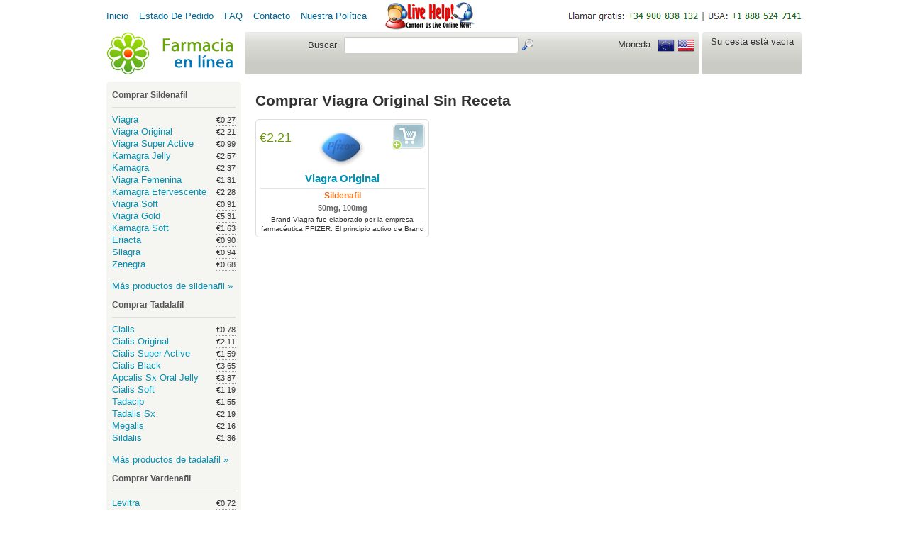

--- FILE ---
content_type: text/html; charset=UTF-8
request_url: https://pastillasereccion.com/tag/comprar+viagra+original+sin+receta
body_size: 3048
content:
<!DOCTYPE html PUBLIC "-//W3C//DTD XHTML 1.0 Transitional//EN" "http://www.w3.org/TR/xhtml1/DTD/xhtml1-transitional.dtd">
<html xmlns="http://www.w3.org/1999/xhtml">
<head profile="http://gmpg.org/xfn/11">
<meta http-equiv="Content-Type" content="text/html; charset=utf-8" />
<link rel="stylesheet" href="https://pastillasereccion.com/themes/alpha-es/css/allstyles.css" type="text/css" />
<script type='text/javascript' src="https://pastillasereccion.com/themes/alpha-es/js/plex.js"></script>
<title>Comprar Viagra Original Sin Receta</title>
<meta name="description" content="Pastillas erección sin receta. Comprar Viagra Original Sin Receta. Entrega rápida. Embalaje Discreto. Aceptamos VISA, Mastercard y Amex." />
<meta name="keywords" content="Comprar Viagra Original Sin Receta, livraison rapide, " />
</head>
<body>
<div class="wrap">
    <div id="header">
	<div id="hdr-top">
		<div id="menu" class="aleft">        <ul>
            <li><a href="https://pastillasereccion.com" title="comprar viagra">Inicio</a></li>
            <li><a href="https://pastillasereccion.com/estado-de-pedido.html" rel="nofollow">Estado De Pedido</a></li>
            <li><a href="https://pastillasereccion.com/faq.html" rel="nofollow">FAQ</a></li>
            <li><a href="https://pastillasereccion.com/contacto.html" rel="nofollow">Contacto</a></li>
            <li><a href="https://pastillasereccion.com/politica.html" rel="nofollow">Nuestra Política</a></li>
        </ul>
</div>
		<div id="hdr-chat"></div>
		<div class="aright"><span class="phones"></span>
</div>
	</div>
	<a href="https://pastillasereccion.com" id="hdr-logo" title="Medicamentos genéricos para la disfunción eréctil"></a>
	<div id="hdr-cart"><div class="topcart">Su cesta está vacía</div></div>
	<div id="hdr-mid">
	    <div id="currencies"><a title="Cambiar al USD" href="https://pastillasereccion.com/tag/comprar+viagra+original+sin+receta?currency=usd" id="usd" rel="nofollow"></a><a title="Cambiar al EUR" href="https://pastillasereccion.com/tag/comprar+viagra+original+sin+receta?currency=eur" id="eur" rel="nofollow" class="bottled"></a><label>Moneda</label></div>
	    <form action="https://pastillasereccion.com/search" method="get" id="product-search">
	    <label for="topsearch">Buscar</label>
	    <input type="text" id="topsearch" name="s" value="" />
	    <input type="submit" id="topsearchimg" value="" title="Buscar" />
	    </form>
	</div>
    </div>
<div id="nav"> 
    </div></div>
<div class="wrap">

<div id="main" class="category">
    
    <h1>Comprar Viagra Original Sin Receta</h1>
    
        

        
    <div class="list-of-medicines">
    	<div class="pill-item prow-0">
	    <div class="brand">	
		<div class="aleft perpill">&euro;2.21</div>
		<a class="aright addtocart" href="https://pastillasereccion.com/comprar-viagra+original.html" title="Comprar Viagra Original"></a>		<a class="rxs_viagra-original pover" href="https://pastillasereccion.com/comprar-viagra+original.html" title="Comprar Viagra Original Online"></a>
		<h3><a href="https://pastillasereccion.com/comprar-viagra+original.html">Viagra Original</a></h3>
		<h4><a href="https://pastillasereccion.com/generico/comprar-sildenafil.html" rel="tag">Sildenafil</a></h4>
		<div class="dosage">50mg, 100mg</div>
		<dfn>Brand Viagra fue elaborado por la empresa farmacéutica PFIZER. El principio activo de Brand Viagra es Sildenafil.El Sildenafil se emplea para tratar la disfunción eréctil (impotencia) en los hombres y para el tratamiento de la hipertensión arterial pulmonar.</dfn>
	    </div>
	    
	</div>
    
    </div>
    
    
    <br clear="all" />


    
    
</div>
  
<div id="sidebar">

<div class="widget" id="products">
    <h3><a rel="tag" href="https://pastillasereccion.com/generico/comprar-sildenafil.html" title="Comprar Vaigra">Comprar Sildenafil</a></h3>
    <div class="pillgroup p-sildenafil">
        <ul>
                <li><a href="https://pastillasereccion.com/comprar-viagra.html" title="Сomprar Viagra">Viagra</a>
    <em title="Viagra">&euro;0.27</em></li>
        <li><a href="https://pastillasereccion.com/comprar-viagra+original.html" title="Сomprar Viagra Original">Viagra Original</a>
    <em title="Viagra Original">&euro;2.21</em></li>
        <li><a href="https://pastillasereccion.com/comprar-viagra+super+active.html" title="Сomprar Viagra Super Active">Viagra Super Active</a>
    <em title="Viagra Super Active">&euro;0.99</em></li>
        <li><a href="https://pastillasereccion.com/comprar-kamagra+jelly.html" title="Сomprar Kamagra Jelly">Kamagra Jelly</a>
    <em title="Kamagra Jelly">&euro;2.57</em></li>
        <li><a href="https://pastillasereccion.com/comprar-kamagra.html" title="Сomprar Kamagra">Kamagra</a>
    <em title="Kamagra">&euro;2.37</em></li>
        <li><a href="https://pastillasereccion.com/comprar-viagra+femenina.html" title="Сomprar Viagra Femenina">Viagra Femenina</a>
    <em title="Viagra Femenina">&euro;1.31</em></li>
        <li><a href="https://pastillasereccion.com/comprar-kamagra+efervescente.html" title="Сomprar Kamagra Efervescente">Kamagra Efervescente</a>
    <em title="Kamagra Efervescente">&euro;2.28</em></li>
        <li><a href="https://pastillasereccion.com/comprar-viagra+soft.html" title="Сomprar Viagra Soft">Viagra Soft</a>
    <em title="Viagra Soft">&euro;0.91</em></li>
        <li><a href="https://pastillasereccion.com/comprar-viagra+gold.html" title="Сomprar Viagra Gold">Viagra Gold</a>
    <em title="Viagra Gold">&euro;5.31</em></li>
        <li><a href="https://pastillasereccion.com/comprar-kamagra+soft.html" title="Сomprar Kamagra Soft">Kamagra Soft</a>
    <em title="Kamagra Soft">&euro;1.63</em></li>
        <li><a href="https://pastillasereccion.com/comprar-eriacta.html" title="Сomprar Eriacta">Eriacta</a>
    <em title="Eriacta">&euro;0.90</em></li>
        <li><a href="https://pastillasereccion.com/comprar-silagra.html" title="Сomprar Silagra">Silagra</a>
    <em title="Silagra">&euro;0.94</em></li>
        <li><a href="https://pastillasereccion.com/comprar-zenegra.html" title="Сomprar Zenegra">Zenegra</a>
    <em title="Zenegra">&euro;0.68</em></li>
            </ul>
                <br/><a rel="tag" href="https://pastillasereccion.com/generico/comprar-sildenafil.html" title="Comprar Viagra">Más productos de sildenafil &raquo;</a>
            </div>

    <h3><a rel="tag" href="https://pastillasereccion.com/generico/comprar-tadalafil.html" title="Comprar Cialis">Comprar Tadalafil</a></h3>
    <div class="pillgroup p-tadalafil">
        <ul>
                <li><a href="https://pastillasereccion.com/comprar-cialis.html" title="Сomprar Cialis">Cialis</a>
    <em title="Cialis">&euro;0.78</em></li>
        <li><a href="https://pastillasereccion.com/comprar-cialis+original.html" title="Сomprar Cialis Original">Cialis Original</a>
    <em title="Cialis Original">&euro;2.11</em></li>
        <li><a href="https://pastillasereccion.com/comprar-cialis+super+active.html" title="Сomprar Cialis Super Active">Cialis Super Active</a>
    <em title="Cialis Super Active">&euro;1.59</em></li>
        <li><a href="https://pastillasereccion.com/comprar-cialis+black.html" title="Сomprar Cialis Black">Cialis Black</a>
    <em title="Cialis Black">&euro;3.65</em></li>
        <li><a href="https://pastillasereccion.com/comprar-apcalis+sx+oral+jelly.html" title="Сomprar Apcalis Sx Oral Jelly">Apcalis Sx Oral Jelly</a>
    <em title="Apcalis Sx Oral Jelly">&euro;3.87</em></li>
        <li><a href="https://pastillasereccion.com/comprar-cialis+soft.html" title="Сomprar Cialis Soft">Cialis Soft</a>
    <em title="Cialis Soft">&euro;1.19</em></li>
        <li><a href="https://pastillasereccion.com/comprar-tadacip.html" title="Сomprar Tadacip">Tadacip</a>
    <em title="Tadacip">&euro;1.55</em></li>
        <li><a href="https://pastillasereccion.com/comprar-tadalis+sx.html" title="Сomprar Tadalis Sx">Tadalis Sx</a>
    <em title="Tadalis Sx">&euro;2.19</em></li>
        <li><a href="https://pastillasereccion.com/comprar-megalis.html" title="Сomprar Megalis">Megalis</a>
    <em title="Megalis">&euro;2.16</em></li>
        <li><a href="https://pastillasereccion.com/comprar-sildalis.html" title="Сomprar Sildalis">Sildalis</a>
    <em title="Sildalis">&euro;1.36</em></li>
            </ul>
                <br/><a rel="tag" href="https://pastillasereccion.com/generico/comprar-tadalafil.html" title="Comprar Cialis">Más productos de tadalafil &raquo;</a>
                
    </div>

    <h3><a rel="tag" href="https://pastillasereccion.com/generico/comprar-vardenafil.html" title="Comprar Levitra">Comprar Vardenafil</a></h3>
    <div class="pillgroup p-vardenafil">
        <ul>
                <li><a href="https://pastillasereccion.com/comprar-levitra.html" title="Сomprar Levitra">Levitra</a>
    <em title="Levitra">&euro;0.72</em></li>
        <li><a href="https://pastillasereccion.com/comprar-levitra+oral+jelly.html" title="Сomprar Levitra Oral Jelly">Levitra Oral Jelly</a>
    <em title="Levitra Oral Jelly">&euro;3.41</em></li>
        <li><a href="https://pastillasereccion.com/comprar-levitra+original.html" title="Сomprar Levitra Original">Levitra Original</a>
    <em title="Levitra Original">&euro;2.97</em></li>
        <li><a href="https://pastillasereccion.com/comprar-levitra+professional.html" title="Сomprar Levitra Professional">Levitra Professional</a>
    <em title="Levitra Professional">&euro;2.40</em></li>
        <li><a href="https://pastillasereccion.com/comprar-levitra+soft.html" title="Сomprar Levitra Soft">Levitra Soft</a>
    <em title="Levitra Soft">&euro;1.93</em></li>
        <li><a href="https://pastillasereccion.com/comprar-levitra+with+dapoxetine.html" title="Сomprar Levitra Con Dapoxetine">Levitra Con Dapoxetine</a>
    <em title="Levitra Con Dapoxetine">&euro;3.93</em></li>
            </ul>
    </div>

    <h3><a rel="tag" href="https://pastillasereccion.com/generico/comprar-avanafil.html" title="Comprar Stendra">Comprar Avanafil</a></h3>
    <div class="pillgroup p-avanafil">
        <ul>
                <li><a href="https://pastillasereccion.com/comprar-avana.html" title="Сomprar Avana">Avana</a>
    <em title="Avana">&euro;2.48</em></li>
        <li><a href="https://pastillasereccion.com/comprar-stendra.html" title="Сomprar Stendra">Stendra</a>
    <em title="Stendra">&euro;3.26</em></li>
        <li><a href="https://pastillasereccion.com/comprar-super+avana.html" title="Сomprar Super Avana">Super Avana</a>
    <em title="Super Avana">&euro;7.35</em></li>
            </ul>
    </div>
    
    
    <h3><a rel="tag" href="https://pastillasereccion.com/generico/comprar-dapoxetine.html" title="Comprar Priligy">Comprar Dapoxetine</a></h3>
    <div class="pillgroup p-dapoxetine">
        <ul>
                <li><a href="https://pastillasereccion.com/comprar-priligy.html" title="Сomprar Priligy Dapoxetine">Priligy Dapoxetine</a>
    <em title="Priligy Dapoxetine">&euro;0.87</em></li>
        <li><a href="https://pastillasereccion.com/comprar-viagra+with+dapoxetine.html" title="Сomprar Viagra Con Dapoxetine">Viagra Con Dapoxetine</a>
    <em title="Viagra Con Dapoxetine">&euro;1.27</em></li>
        <li><a href="https://pastillasereccion.com/comprar-cialis+with+dapoxetine.html" title="Сomprar Cialis Con Dapoxetine">Cialis Con Dapoxetine</a>
    <em title="Cialis Con Dapoxetine">&euro;1.46</em></li>
        <li><a href="https://pastillasereccion.com/comprar-levitra+with+dapoxetine.html" title="Сomprar Levitra Con Dapoxetine">Levitra Con Dapoxetine</a>
    <em title="Levitra Con Dapoxetine">&euro;3.93</em></li>
        <li><a href="https://pastillasereccion.com/comprar-super+avana.html" title="Сomprar Super Avana">Super Avana</a>
    <em title="Super Avana">&euro;7.35</em></li>
        <li><a href="https://pastillasereccion.com/comprar-super+kamagra.html" title="Сomprar Super Kamagra">Super Kamagra</a>
    <em title="Super Kamagra">&euro;3.91</em></li>
        <li><a href="https://pastillasereccion.com/comprar-super+p+force.html" title="Сomprar Super P-Force">Super P-Force</a>
    <em title="Super P-Force">&euro;3.87</em></li>
            </ul>
    </div>

    <h3><a rel="tag" href="https://pastillasereccion.com/generico/comprar-finasteride.html" title="Comprar Propecia">Comprar Finasteride</a></h3>
    <div class="pillgroup p-finasteride">
        <ul>
                <li><a href="https://pastillasereccion.com/comprar-finpecia.html" title="Сomprar Finpecia">Finpecia</a>
    <em title="Finpecia">&euro;0.58</em></li>
        <li><a href="https://pastillasereccion.com/comprar-propecia.html" title="Сomprar Propecia">Propecia</a>
    <em title="Propecia">&euro;0.52</em></li>
            </ul>
    </div>
    
</div>

<div class="widget" id="payments">
    <h3>Aceptamos</h3>
    <div class="visa-master" title="Aceptamos: VISA, Mastercard"></div>
</div>

<div class="widget" id="expressmails">
    <h3>Las opciones de entrega</h3>
    <div class="express-mail" title="Enviamos con: correo aéreo registrado, correo urgente"></div>
</div>

</div>
<div class="clear"></div>

    <div id="footer">
      <div class="aleft"><div id="copyrights">&copy; 2010 - 2026 <em>Medicamentos genéricos para la disfunción eréctil</em>. Reservados todos los derechos.</div></div>
      <div class="aright">
        <div id="bottommenu">        <ul>
            <li><a href="https://pastillasereccion.com" title="comprar viagra">Inicio</a></li>
            <li><a href="https://pastillasereccion.com/estado-de-pedido.html" rel="nofollow">Estado De Pedido</a></li>
            <li><a href="https://pastillasereccion.com/faq.html" rel="nofollow">FAQ</a></li>
            <li><a href="https://pastillasereccion.com/contacto.html" rel="nofollow">Contacto</a></li>
            <li><a href="https://pastillasereccion.com/politica.html" rel="nofollow">Nuestra Política</a></li>
        </ul>
</div>
      </div>
      
    </div>

    
          <div class="power-links">
	      Asia partners - <em>buy <a href="https://sgmeds.com/propecia-online-sg.html" title="click here to buy propecia in singapore">propecia online</a> singapore</em> with reliable shipping.
		  France - <em><a href="https://trendpharm.com/achat-cialis.html" title="acheter cialis">cialis generique</a> sans ordonnance</em> - Le prix le plus bas au monde entier.
	  </div>
			
</div>

<script type="text/javascript">

hook_chat();


  (function(d,o,c){
   d.getElementById('bottom' + o)[c]=d.getElementById(o)[c].replace('</ul>',"<li><a id='l-mobile' href='https://pastillasereccion.com/mobile/tag/comprar+viagra+original+sin+receta?allowmobile=1'>Mobile</a></li></ul>");
  })(document,'menu','innerHTML')

</script>
<script defer src="https://static.cloudflareinsights.com/beacon.min.js/vcd15cbe7772f49c399c6a5babf22c1241717689176015" integrity="sha512-ZpsOmlRQV6y907TI0dKBHq9Md29nnaEIPlkf84rnaERnq6zvWvPUqr2ft8M1aS28oN72PdrCzSjY4U6VaAw1EQ==" data-cf-beacon='{"version":"2024.11.0","token":"7d145882aafd47568bda1e6039f9f88f","r":1,"server_timing":{"name":{"cfCacheStatus":true,"cfEdge":true,"cfExtPri":true,"cfL4":true,"cfOrigin":true,"cfSpeedBrain":true},"location_startswith":null}}' crossorigin="anonymous"></script>
</body>
</html>
<!-- Execution time: 0.0054 -->

--- FILE ---
content_type: text/css
request_url: https://pastillasereccion.com/themes/alpha-es/css/allstyles.css
body_size: 5197
content:
body{
      font-family: Tahoma, Arial;
      font-size: 13px;
      color: #333;
      margin: 0px;
      padding: 0px;
}

p{
      text-align: justify;
}

a, a:link, a:visited, a:active, a:hover{
      color: #0192B5;
      text-decoration: none;
}

a:hover {
      text-decoration: underline;
}

.wrap {
      margin: 0px auto;
      width: 980px;
}

h1 {font-size: 21px; line-height: 25px; color: #333;}
h2 {font-size: 18px; line-height: 21px; color: #444; }
h3 {font-size: 15px; line-height: 18px; color: #555;}

.aleft {float:left;}
.aright {float:right;}
.clear, .clr {clear: both;}

/* header */

#hdr-top {
  height: 35px;
  line-height: 35px; 
  margin: 5px 0 5px 0;
}

#menu {}

#menu ul {
      list-style: none;
      display: block;
      margin: 0;
      padding:0;
}

#menu ul li {
      display: block;
      float: left;
      margin: 0 10px 0 0;
      float: left;
}

#menu ul li a, #menu ul li a:active, #menu ul li a:visited, #menu ul li a:link, #menu ul li a:hover{
      padding: 0 5px 0 0;
      display: block;
      color: #006699;
}

#menu ul li a:hover{
      color: #006688;
      text-decoration: underline;	
}


#hdr-logo {
      width: 190px;
      height: 60px;
      line-height: 60px;
      font-weight: bolder;
      float: left;
      background: url(../images/ph-logo2.png) center no-repeat;
      display: block;
      outline: medium none;
      cursor: pointer;
}

#hdr-chat {
      width: 128px;
      height: 40px;
      float: left;
      background: url(../images/livechat-online.png) center no-repeat;
      cursor: pointer;
      margin-top: -3px;
      margin-left: 10px;
}


#hdr-cart {
      width: 140px;
      height: 60px;
      float: right;
      cursor: pointer;
      background-image: -webkit-gradient(linear, 0% 100%, 0% 0%, color-stop(0.25, #CBCBC5), color-stop(0.76, #DDDDD8), color-stop(0.98, #EEEEEC), to(#E7E7E4));
      background-color: #E0E0DB;   
      border-radius: 3px;      
}

.topcart {
      margin: 5px 0 0 0;
      text-align: center;
      line-height: 17px;
      text-shadow: 0 1px 0 #EEEEEC
}

.topcart a, .topcart a:visited, .topcart a:active, .topcart a:hover, .topcart a:link{
      color: #333;
}

.topcart span {
      font-weight: bold;
      color: #226022;
}

/*#hdr-chat {
      width: 140px;
      height: 60px;
      float: right;
      background: url(../images/livechat-online2.png) center no-repeat;
      cursor: pointer;
}*/


#hdr-mid {
      margin: 0 145px 0 195px;
      height: 60px;
      background-image: -webkit-gradient(linear, 0% 100%, 0% 0%, color-stop(0.25, #CBCBC5), color-stop(0.76, #DDDDD8), color-stop(0.98, #EEEEEC), to(#E7E7E4));
      background-color: #E0E0DB;   
      border-radius: 3px;
}

#product-search {
      height:23px;
      line-height:23px;
      margin:0;
      padding:7px 0 0 0;
      display:block;
}

#product-search label{
      float: left;
      display: block;      
      padding: 0 10px 0 0;
      width: 130px;
      text-align: right;
      text-shadow: 0 1px 0 #EEEEEC
}

#topsearch {
      float: left;
      display: block;      
      width: 240px;
      border: 1px solid #ccc;
      height: 20px;
      border-radius: 3px;
}

#topsearchimg {
      float: left;
      display: block;  
      width: 24px;    
      height: 24px;
      border: 0;
      margin: 0 0 0 5px;
      cursor: pointer;
      background: url(../images/buttons-master.png)  no-repeat scroll -86px -894px transparent;
}


#product-letters {
      height:25px;
      line-height:25px;
      margin-top: 3px;
}

#product-letters label {
      float: left;
      display: block;      
      padding: 0 10px 0 0;
      width: 130px;
      text-align: right;
      text-shadow: 0 1px 0 #EEEEEC
}

#product-letters a, #product-letters a:link, #product-letters a:visited,  #product-letters a:active, #product-letters a:hover {
      color: #069;
      text-shadow: 0 1px 0 #EEEEEC;
}

#product-letters a:hover {
      text-shadow: none;
      text-decoration: underline;
}

#product-letters a{
      float: left;
      display: block;
      padding: 0 5px 0 0;
}


#currencies {
      float: right;
      margin: 10px 0 0 0;
      width: 210px;
}

#currencies label {
      text-shadow: 0 1px 0 #EEEEEC;
      display: inline-block;
      float: right;
      margin: 0 10px 0 0;
}


#usd, #eur, #gbp, #sek, #cad, #sgd, #chf, #ars, #clp, #mxn {
      width: 24px;
      height: 24px;
      margin: -3px 5px 0 0;
      background: url(../images/currencies.png) left top no-repeat;
      display: block;
      float: right;
}

#eur {background-position: -48px 0;}
#aud {background-position: -144px 0;}
#gbp {background-position: -24px 0;}
#chf {background-position: -96px 0;}
#cad {background-position: -120px 0;}
#ars {background-position: -168px 0;}
#clp {background-position: -192px 0;}
#mxn {background-position: -216px 0;}

/* main layout */

#main {
float: right;
width: 770px;
}

#sidebar{
margin: 10px 790px 10px 0;
}


#categories ul{
      display: block;
      margin: 0;
      padding:0;
      list-style-type: none;
}

#categories ul li{
	margin: 0 0 0 0;
	padding: 1px 0 2px 0;
}

/**/
.widget {
background-color: #F5F5F1;   
margin-bottom: 10px;
padding: 10px 8px;
border-radius: 5px;
}

.azure {
background-color: #E9F6FC !important;         
}

.widget h3 {
    margin: 0 0 8px 0;
    padding: 0 0 8px 0;
    color: #333;
    font-size: 12px;
    font-weight: bold;
    border-bottom: 1px solid #DEDEDB;
}

.widget h3 a {
    color: #555;
}

/*  pills list */
.pover {width: auto !important; height: 70px; display: block; outline: medium none;}

.pill-item {
    width: 233px;
    float: left;
    margin: 0 10px 10px 0px;
    border: 1px solid #DEDEDB;
    padding: 5px;
    text-align: center;
    overflow: hidden;
    border-radius: 5px;
}

.pill-item h3{
      margin: 0 0 4px 0;;
      padding: 0 0 6px 0;
      line-height: 1;
      font-size: 15px;
      white-space: nowrap;
      border-bottom: 1px solid #e3e3e8;
}

.pill-item h4{
      margin: 0 0 4px 0;
      padding: 0;
      line-height: 1.1;
      font-size: 12px;
      white-space: nowrap;
}

.pill-item h4, .pill-item h4 a, .pill-item h4 :active, .pill-item h4 a:link, .pill-item h4 a:visited, .pill-item h4 a:hover {
      color: #EB6C18;
}

.pill-item .dosage {
      font-size: 11px;
      white-space: nowrap;
      font-weight: bolder;
      margin: 0 0 4px 0;
      color: #666;
}

.pill-item dfn{
      display: block;
      height: 26px;
      font-size: 10px;
      overflow: hidden;
      font-style: normal;
      line-height: 1.3;
}

.pill-item .perpill {
      font-size: 18px;
      color: #699800;
      text-align: center;
      margin-top: 10px;      
}

.pill-item .addtocart {
      background: url(../images/buy-button.png) center no-repeat;
      width: 47px;
      height: 38px;
      display: block;
}

/* widgets */
#categories ul li.active {
      background: #EB6C18;
      padding: 3px;
      margin: 0 -15px 0 -2px;
}

#categories ul li.active a, #categories ul li.active a:active,
#categories ul li.active a:visited, #categories ul li.active a:link,
#categories ul li.active a:hover {
      color: white;
      font-weight: bolder;
      display: block;
}

.pillgroup {
      margin: 0 0 10px 0;
}

.pillgroup ul {
      margin: 0 !important;
      padding: 0 !important;
      list-style-type: none;
}

.pillgroup ul li{
      margin: 0 !important;
      padding: 1px 0 1px 0 !important;
}


.pillgroup ul li em {
      float: right;
      font-style: normal;
      border-bottom: 1px dotted #999;
      font-size: 11px;
      line-height: 16px;
}


/* item.php  */
.overview {
      line-height: 1.4;
}

.item-pic {
      width: 100px !important;
}

.overview ul {
      margin:0;
      padding: 0;
      list-style: none;
}

.product-details{
      margin: 0 290px 0 0;
}

.overview .meta-info{
      margin: 0 0 8px 100px;
      border-left: 20px solid #f0f0f8;
      padding-left: 15px;
}

.overview .meta-tools {
      float: right;
      border: 1px solid #e8e8f8;
      padding: 5px 10px;
      margin: 0 0 10px 0;
      border-radius: 5px;
      background-image: -webkit-gradient(linear, left bottom, left top, from(#EFFFFF), to(#E9F6FC));      
      background-color: #E9F6FC;
      /*box-shadow: 3px 3px 8px #e5e5e5; */
}

.overview .meta-info span, .overview .meta-tools span {
      color: #444;
      padding-right: 5px;
      text-shadow: 0 1px 0 #EEEEEC;      
}

.overview .meta-info strong, .overview .meta-tools strong {
      font-weight: normal;
}

.overview .meta-text {
      display: block;
      
      border-top: 1px solid #d8d8e8;
      padding: 6px 0 6px 0px;
      color: #666;
      font-style: normal;
      margin: 0 0 0 0;
}

.product-image {
      width: 260px;
      float: right;
      margin: -20px 0 5px 20px;
      
}

.product-image img {
      max-width: 250px;
      max-height: 280px;
      margin: 0 0 5px 10px;
}

/* item.php section */

.section {
      margin: 5px 0 25px 0;
      width: 100%;
}

.section h2 {
      font-size: 14px;
}

.section table {
      border-collapse: collapse;
      padding: 0;
      width: 98%;
      border-bottom: 2px solid #EB6C18;
}

.section table td {
      padding: 10px 2px;
      border-bottom: 1px solid #ccc;
      font-size: 14px;      
      
}

.section table td.pb {width: 16px; text-align: center}
.section table td.pk {width: auto;}
.section table td.pu {width: 120px; text-align: center; color: inherit;}
.section table td.pr {width: 120px; text-align: center; color: inherit;}
.section table td.or {width: 140px; text-align: center}
.section table td.ps {width: 150px;}
.section table td.pf {width: 130px; text-align: center}

.section table td.pk span {
      font-size: 15px;
      
}

.section table tr.hdr td {
      padding-top: 7px;
      padding-bottom: 8px;
      background-color: #0192B5;
      color: #ffffff;
      
      border-bottom: 2px solid #EB6C18;     
}

.section table tr.hdr td.pb{border-top-left-radius: 5px;}
.section table tr.hdr td.or{border-top-right-radius: 5px;}

.bs {
      font-size: 11px;
      margin: 3px 0 0 0;
      color: #598000; /*#699800;*/
      
}

.sp {
      font-size: 11px;
      margin: 3px 3px 0 0;
      color: #969181;
}


.nobold strong {font-weight: normal;}
.nobold em {font-style: normal;}

.textblock h3 {
      background: #f5f5f0;
      padding: 5px 2px 5px 5px;
      margin-left: -5px;
}

.textblock {
      margin: 0 0 15px 0;
      padding: 0 0 15px 0;
      border-bottom: 1px solid #999;
      text-align: justify;
}

.textnote {
      margin: -5px 0 10px 0;
      padding: 5px;
      background: ivory;
      text-align: justify;
      border: 1px dotted #E7E7E7;      
}

.category-text {
      margin: 0 10px 20px 0;
      border-bottom: 1px solid #ccc;
      padding: 0 0 10px 0;
      font-size: 12px;
      color: #666;
      font-family: Arial;
}

/* comments */
.comment {
      margin: 5px 0 15px 0;
      clear: both;
      padding: 5px;
      background: #f0f0f4;
      border-radius: 3px;
      /* box-shadow: 3px 3px 8px #b5b5b5;;*/
}

.comm-left {
      float: left;
      width: 100px;
      text-align: center;
      padding: 0;
}

.comm-right {
      margin-left: 110px;
}

.inside p{
      text-align: center;
      margin: 5px 0 5px 0;
}

.inside img {
      border: 5px solid #e8e8e8;
}

.comm-right {
      background: #fff;
      border: 1px solid #e8e8e8;
      padding: 10px 5px;
}

/* comment form */
.comm-left2 {
      float: left;
      width: 180px;
      text-align: center;
      padding: 0;
}

.comm-right2 {
      margin-left: 190px;     
}

.comm-left2 input {
      border: 2px solid #e8e8e8;
}

.comm-right2 textarea {
      width: 540px;
      height: 140px;
      background: #fff;
      border: 5px solid #e8e8e8;
      padding: 5px;      
}

.comment-form {
      margin: 5px 0 10px 0;
      clear: both;
      padding: 5px;
      background: #f0f0f4;
      /* box-shadow: 3px 3px 8px #b5b5b5;*/
}

.comment-form p {
      margin: 3px 0;
      line-height: 1.4;
}

.explanation {
      margin: 15px 10px 15px 10px;
      background: #fffff0;
      text-align: justify;
      border:1px dotted #e7e7e7;
      padding: 5px;
      color: #555;
      font-size: 12px;
}

/* button */
a.button, a:active.button, a:visited.button, a:link.button, a:hover.button {
      color: white;
      font-size: 12px;
      font-weight: bolder;
      margin: 0;
      font-family: arial,sans-serif;
      display: inline-block;
      height: 26px;
      line-height: 26px;
      outline: medium none;
      padding-left: 12px;
      cursor: pointer;
      text-decoration: none;
      background: url(../images/buttons-master.png) no-repeat scroll left -78px transparent;
}

a.button span, a:active.button span, a:visited.button span, a:link.button span, a:hover.button span {
      background: url(../images/buttons-master.png) no-repeat scroll right -52px transparent;
      display: inline-block;
      height: 100%;
      padding-right: 12px;
}

a:hover.button {
      background: url(../images/buttons-master.png) no-repeat scroll left -130px transparent;
}

a:hover.button span{
      background: url(../images/buttons-master.png) no-repeat scroll right -104px transparent;
}


/* footer links */

#footer{
      margin: 10px 0 0 0;
      padding: 10px 0 0 0;
      border-top: 1px solid #ccc;
      font-size: 12px;
      height: 30px;
}

#footer em {
      font-style: normal;
}

#bottommenu {
      margin: 0 0 10px 0;
      
}

#bottommenu ul {
      list-style: none;
      display: block;
      margin: 0;
      padding:0;
}

#bottommenu ul li {
      display: block;
      float: left;
      margin: 0 0 0 10px;
      float: left;
}

#bottommenu ul li a, #bottommenu ul li a:active, #bottommenu ul li a:visited, #bottommenu ul li a:link, #bottommenu ul li a:hover{
      padding: 0 5px 0 0;
      display: block;
      color: #555;
}

#bottommenu ul li a:hover{
      color: #555;
      text-decoration: underline;	
}

.copyrights {color: #555; text-align: right;}

.visa-master {
      width: auto;
      height: 42px;
      background: url(../images/visa-mastercard-ach.png) no-repeat center;
}

.express-mail {
      width: auto;
      height: 92px;
      background: url(../images/expressmail.png) no-repeat center;
}

/* main page */
#index_main {
      margin: 0 330px 0 0;
}



#sidebar2{
      float: right;
      width: 300px;
      margin: 15px 0 0 0;
}

.widget ul {
      margin: 0;
      padding: 0 0 0 18px;
}

.widget ul li {
      margin: 0 0 5px 0;
}


#pharmacist {
      background: url(../images/pharmacist.jpg) center no-repeat;
      width: 235px;
      height: 315px;
      margin: 10px 0 10px 0;
      border-radius: 5px;
}

.phones {
      width: 440px;
      height: 15px;
      text-align: right;
      background: url(../images/phones.png) right center no-repeat;
      display: block;
      margin: 10px 0 0 0;
}

.alignleft {
      float: left;
}

.alignright {
      float: right;
}


/* cart */

.cart {
      
}

.cart table {
      border-bottom: 0;
      padding: 0;
      width: 100%;
      border-collapse: collapse;
      
      border-bottom: 2px solid #eaeae3;
}

.cart table tr.hdr td {
      height: 28px;
      background-color: #eaeae3;
      font-weight: bolder;
}

.cart table td {
      text-align: center;
      border-bottom: 1px solid #eaeae3;
      padding: 4px 2px;
}

.cart table td.pr {
      text-align: left;
}

.cart td.ca {
      width: 32px;
      padding: 0 5px;
}

.cart tr.hdr td.pc {
      width: 120px;
}

.cart tr.hdr td.pt {
      width: 120px;
}

.cart td.rm {
      width: 70px;
}

.cart td.pr, .cart td.q, .cart td.pc, .cart td.pt {
      border-right: 1px solid #eaeae3;
}

.cart td.pr em {
      text-decoration: none;
      font-style: normal;
}

.cart td.pr strong {
      text-decoration: none;
}

.cart td.pr a, .cart td.pr a:link, .cart td.pr a:active, .cart td.pr a:visited, .cart td.pr a:hover {
      /*color: #553;*/
      text-decoration: none;
}

.cart tr.hdr td.pr, .cart tr.hdr td.q, .cart tr.hdr td.pc, .cart tr.hdr td.pt {
      border-right: 1px solid white;
}



.cart tr.phdr td, .cart tr.shdr td {
      font-weight: bolder;
      height: 24px;
      text-align: left;
      background-color: #eaeae3;
}

.cart td.pt{
      background: #f8f8f0;
}

.cart td.tdleft {
      text-align: left !important;
      
}

.cart tr.summary td {
      padding: 15px 2px;
}


.cart td.total-title {
      font-weight: bold;
      border-right: 1px solid #eaeae3;
      
}

.cart td.total {
      font-weight: bold;
      background: #f8f8f0;
      border-right: 1px solid #eaeae3;
      color: #699800;
      font-size: 15px;
}

tr.shipping td, tr.bonus td, tr.insure td{
      padding: 8px 2px;
}

tr.insure td{
      border-top: 2px solid #EAEAE3 !important;
}

td.blank {
      border: 0 !important;
}

td.securetext {
      border: 0 !important;
      text-align: left !important;
      font-size: 90%;
      padding-right: 20px !important;
}

td.rm a, td.rm a:visited, td.rm a:active, td.rm a:link, td.rm a:hover {
      display: inline-block;
      text-decoration: none;
      width: 12px;
      height: 12px;
      background: -65px -152px url(../images/buttons3.png) no-repeat;
}

td.rm a:hover {
      background-position: -1px -152px;
}

tr.action-buttons td{
      height: 60px;
}

.green-b {
      width: 114px;
      border: 1px solid;
      background-color: #53a608;
      border-color: #88c346 #72b821 #5da80e;
      box-shadow: rgb(232, 232, 232) 0px 1px 0px 0px;
      background: url(../images/cbutton.png) left center repeat-x;
      color: white;
      border-radius: 4px;
      height: 33px;
      line-height: 33px;
      padding: 0;
      margin: 0;
      font-weight: bold;
      font-size: 14px;
      cursor: pointer;
}

.green-b:hover {
      background: url(../images/cbutton1.png) left center repeat-x;
}

.infobox {
      margin: 15px 0 10px 0;
      padding: 8px 8px;
      background: #f8f8f0;
      border: 1px solid #eaeae3;
      border-radius: 4px;
      text-align: justify;
}

.redbox {
      margin: 10px 0 5px 0;
      text-align: justify;
}


.bonus-line {
      line-height: 16px;
}

.xbonus, .xbonus-yes {
      background: left top url(../images/bonus-yes.gif) no-repeat;
      padding: 0 0 0 28px;
      line-height: 24px;
      margin: 4px 0;
}

.xbonus {
      background-image: url(../images/bonus-no.gif);
}

ul.list li {
      padding: 4px 0;
      line-height: 18px;
}


/* tracking */
.msg-info, .error {
      color: #993333;
      margin: 15px 0 25px 0;
      padding: 8px 8px;
      border:  1px dotted #ddd;
      border-radius: 4px;
      background: #f8f8f0;      
}

.msg-info {
      color: #336633;
      background: #f8fff8;
}


.tracking {
      border:  1px dotted #ddd;
      padding: 4px;
      background: #f8f8f8;
      border-radius: 3px;
}

.tracking table {
      width: 500px;
      border: 0;
}

.tracking table th {
      text-align: right;
      width: 160px;
      padding: 3px 15px 3px 0;
      color: #111;
}

.tracking table td {
      padding: 3px 0 3px 2px;
}

#rxp-order_id, #rxp-name, #rxp-email, #rxp-subject, #rxp-message, #rxp-captcha {
      width: 300px;
      border: 1px solid #ccc;
      padding:1px;
}

#rxp-message {
      height: 100px;
}

#rxp-captcha {
      width: 125px;
}

.reform table tr td {
      vertical-align: top;
}

.reform span{
      color: #EB6C18;
      margin: 2px 0 3px 0;
      display: block;
}

.power-links {
      font-size: 10px;
      color: #888;
      text-align: right;
}

.power-links a, .power-links a:active, .power-links a:link, .power-links a:hover, .power-links a:visited {
      color: #888;
}

.power-links strong, .power-links em {
      text-decoration: none;
      font-weight: normal;
}

.unlisted {display:none; text-decoration: line-through}
.empty-cat, .non-pill {display: none;}

/* CDN IMAGES */

.rxs_cialis,.rxz_cialis{background:url(//main.zonemd.com/cdd/tabs/cialis.jpg) center no-repeat;width:70px;height:70px;}
.rxz_cialis{float:left;width:32px;height:32px;background-size:100%;}
.rxs_kamagra-soft,.rxz_kamagra-soft{background:url(//main.zonemd.com/cdd/tabs/kamagra-soft.jpg) center no-repeat;width:70px;height:70px;}
.rxz_kamagra-soft{float:left;width:32px;height:32px;background-size:100%;}
.rxs_vigora,.rxz_vigora{background:url(//main.zonemd.com/cdd/tabs/vigora.jpg) center no-repeat;width:70px;height:70px;}
.rxz_vigora{float:left;width:32px;height:32px;background-size:100%;}
.rxs_levitra-soft,.rxz_levitra-soft{background:url(//main.zonemd.com/cdd/tabs/levitra-soft.jpg) center no-repeat;width:70px;height:70px;}
.rxz_levitra-soft{float:left;width:32px;height:32px;background-size:100%;}
.rxs_sildalis,.rxz_sildalis{background:url(//main.zonemd.com/cdd/tabs/sildalist.jpg) center no-repeat;width:70px;height:70px;}
.rxz_sildalis{float:left;width:32px;height:32px;background-size:100%;}
.rxs_super-p-force,.rxz_super-p-force{background:url(//main.zonemd.com/cdd/tabs/super-p-force.jpg) center no-repeat;width:70px;height:70px;}
.rxz_super-p-force{float:left;width:32px;height:32px;background-size:100%;}
.rxs_viagra-soft,.rxz_viagra-soft{background:url(//main.zonemd.com/cdd/tabs/viagra-soft.jpg) center no-repeat;width:70px;height:70px;}
.rxz_viagra-soft{float:left;width:32px;height:32px;background-size:100%;}
.rxs_cialis-professional,.rxz_cialis-professional{background:url(//main.zonemd.com/cdd/tabs/cialis-professional.jpg) center no-repeat;width:70px;height:70px;}
.rxz_cialis-professional{float:left;width:32px;height:32px;background-size:100%;}
.rxs_silagra,.rxz_silagra{background:url(//main.zonemd.com/cdd/tabs/silagra.jpg) center no-repeat;width:70px;height:70px;}
.rxz_silagra{float:left;width:32px;height:32px;background-size:100%;}
.rxs_eriacta,.rxz_eriacta{background:url(//main.zonemd.com/cdd/tabs/eriacta.jpg) center no-repeat;width:70px;height:70px;}
.rxz_eriacta{float:left;width:32px;height:32px;background-size:100%;}
.rxs_levitra-with-dapoxetine,.rxz_levitra-with-dapoxetine{background:url(//main.zonemd.com/cdd/tabs/levitra-with-dapoxetine.jpg) center no-repeat;width:70px;height:70px;}
.rxz_levitra-with-dapoxetine{float:left;width:32px;height:32px;background-size:100%;}
.rxs_assurans,.rxz_assurans{background:url(//main.zonemd.com/cdd/tabs/assurans.jpg) center no-repeat;width:70px;height:70px;}
.rxz_assurans{float:left;width:32px;height:32px;background-size:100%;}
.rxs_super-kamagra,.rxz_super-kamagra{background:url(//main.zonemd.com/cdd/tabs/super-kamagra.jpg) center no-repeat;width:70px;height:70px;}
.rxz_super-kamagra{float:left;width:32px;height:32px;background-size:100%;}
.rxs_kamagra-jelly,.rxz_kamagra-jelly{background:url(//main.zonemd.com/cdd/tabs/kamagra-jelly.jpg) center no-repeat;width:70px;height:70px;}
.rxz_kamagra-jelly{float:left;width:32px;height:32px;background-size:100%;}
.rxs_cialis-soft,.rxz_cialis-soft{background:url(//main.zonemd.com/cdd/tabs/cialis-soft.jpg) center no-repeat;width:70px;height:70px;}
.rxz_cialis-soft{float:left;width:32px;height:32px;background-size:100%;}
.rxs_forzest,.rxz_forzest{background:url(//main.zonemd.com/cdd/tabs/forzest.jpg) center no-repeat;width:70px;height:70px;}
.rxz_forzest{float:left;width:32px;height:32px;background-size:100%;}
.rxs_viagra-gold,.rxz_viagra-gold{background:url(//main.zonemd.com/cdd/tabs/viagra-gold-vigour.jpg) center no-repeat;width:70px;height:70px;}
.rxz_viagra-gold{float:left;width:32px;height:32px;background-size:100%;}
.rxs_cialis-with-dapoxetine,.rxz_cialis-with-dapoxetine{background:url(//main.zonemd.com/cdd/tabs/tadapox.jpg) center no-repeat;width:70px;height:70px;}
.rxz_cialis-with-dapoxetine{float:left;width:32px;height:32px;background-size:100%;}
.rxs_super-avana,.rxz_super-avana{background:url(//main.zonemd.com/cdd/tabs/super-avana.jpg) center no-repeat;width:70px;height:70px;}
.rxz_super-avana{float:left;width:32px;height:32px;background-size:100%;}
.rxs_cialis-original,.rxz_cialis-original{background:url(//main.zonemd.com/cdd/tabs/brand-cialis.jpg) center no-repeat;width:70px;height:70px;}
.rxz_cialis-original{float:left;width:32px;height:32px;background-size:100%;}
.rxs_levitra,.rxz_levitra{background:url(//main.zonemd.com/cdd/tabs/levitra.jpg) center no-repeat;width:70px;height:70px;}
.rxz_levitra{float:left;width:32px;height:32px;background-size:100%;}
.rxs_tadalis-sx,.rxz_tadalis-sx{background:url(//main.zonemd.com/cdd/tabs/tadalis-sx.jpg) center no-repeat;width:70px;height:70px;}
.rxz_tadalis-sx{float:left;width:32px;height:32px;background-size:100%;}
.rxs_erectalis,.rxz_erectalis{background:url(//main.zonemd.com/cdd/tabs/erectalis.jpg) center no-repeat;width:70px;height:70px;}
.rxz_erectalis{float:left;width:32px;height:32px;background-size:100%;}
.rxs_kamagra-efervescente,.rxz_kamagra-efervescente{background:url(//main.zonemd.com/cdd/tabs/kamagra-effervescent.jpg) center no-repeat;width:70px;height:70px;}
.rxz_kamagra-efervescente{float:left;width:32px;height:32px;background-size:100%;}
.rxs_malegra-fxt,.rxz_malegra-fxt{background:url(//main.zonemd.com/cdd/tabs/malegra-fxt.jpg) center no-repeat;width:70px;height:70px;}
.rxz_malegra-fxt{float:left;width:32px;height:32px;background-size:100%;}
.rxs_tadora,.rxz_tadora{background:url(//main.zonemd.com/cdd/tabs/tadora.jpg) center no-repeat;width:70px;height:70px;}
.rxz_tadora{float:left;width:32px;height:32px;background-size:100%;}
.rxs_viagra-super-active,.rxz_viagra-super-active{background:url(//main.zonemd.com/cdd/tabs/viagra-super-active.jpg) center no-repeat;width:70px;height:70px;}
.rxz_viagra-super-active{float:left;width:32px;height:32px;background-size:100%;}
.rxs_kamagra,.rxz_kamagra{background:url(//main.zonemd.com/cdd/tabs/kamagra.jpg) center no-repeat;width:70px;height:70px;}
.rxz_kamagra{float:left;width:32px;height:32px;background-size:100%;}
.rxs_cialis-super-active,.rxz_cialis-super-active{background:url(//main.zonemd.com/cdd/tabs/cialis-super-active.jpg) center no-repeat;width:70px;height:70px;}
.rxz_cialis-super-active{float:left;width:32px;height:32px;background-size:100%;}
.rxs_apcalis-sx-oral-jelly,.rxz_apcalis-sx-oral-jelly{background:url(//main.zonemd.com/cdd/tabs/apcalis-sx-oral-jelly.jpg) center no-repeat;width:70px;height:70px;}
.rxz_apcalis-sx-oral-jelly{float:left;width:32px;height:32px;background-size:100%;}
.rxs_super-hard-on,.rxz_super-hard-on{background:url(//main.zonemd.com/cdd/tabs/super-hard-on.jpg) center no-repeat;width:70px;height:70px;}
.rxz_super-hard-on{float:left;width:32px;height:32px;background-size:100%;}
.rxs_kamagra-polo,.rxz_kamagra-polo{background:url(//main.zonemd.com/cdd/tabs/kamagra-polo.jpg) center no-repeat;width:70px;height:70px;}
.rxz_kamagra-polo{float:left;width:32px;height:32px;background-size:100%;}
.rxs_megalis,.rxz_megalis{background:url(//main.zonemd.com/cdd/tabs/megalis.jpg) center no-repeat;width:70px;height:70px;}
.rxz_megalis{float:left;width:32px;height:32px;background-size:100%;}
.rxs_viagra,.rxz_viagra{background:url(//main.zonemd.com/cdd/tabs/viagra.jpg) center no-repeat;width:70px;height:70px;}
.rxz_viagra{float:left;width:32px;height:32px;background-size:100%;}
.rxs_viagra-original,.rxz_viagra-original{background:url(//main.zonemd.com/cdd/tabs/brand-viagra.jpg) center no-repeat;width:70px;height:70px;}
.rxz_viagra-original{float:left;width:32px;height:32px;background-size:100%;}
.rxs_levitra-original,.rxz_levitra-original{background:url(//main.zonemd.com/cdd/tabs/brand-levitra.jpg) center no-repeat;width:70px;height:70px;}
.rxz_levitra-original{float:left;width:32px;height:32px;background-size:100%;}
.rxs_kamagra-gold,.rxz_kamagra-gold{background:url(//main.zonemd.com/cdd/tabs/kamagra-gold.jpg) center no-repeat;width:70px;height:70px;}
.rxz_kamagra-gold{float:left;width:32px;height:32px;background-size:100%;}
.rxs_cialis-black,.rxz_cialis-black{background:url(//main.zonemd.com/cdd/tabs/cialis-black.jpg) center no-repeat;width:70px;height:70px;}
.rxz_cialis-black{float:left;width:32px;height:32px;background-size:100%;}
.rxs_malegra-dxt,.rxz_malegra-dxt{background:url(//main.zonemd.com/cdd/tabs/malegra-dxt.jpg) center no-repeat;width:70px;height:70px;}
.rxz_malegra-dxt{float:left;width:32px;height:32px;background-size:100%;}
.rxs_cialis-flavored,.rxz_cialis-flavored{background:url(//main.zonemd.com/cdd/tabs/cialis-flavored.jpg) center no-repeat;width:70px;height:70px;}
.rxz_cialis-flavored{float:left;width:32px;height:32px;background-size:100%;}
.rxs_caverta,.rxz_caverta{background:url(//main.zonemd.com/cdd/tabs/caverta.jpg) center no-repeat;width:70px;height:70px;}
.rxz_caverta{float:left;width:32px;height:32px;background-size:100%;}
.rxs_zenegra,.rxz_zenegra{background:url(//main.zonemd.com/cdd/tabs/zenegra.jpg) center no-repeat;width:70px;height:70px;}
.rxz_zenegra{float:left;width:32px;height:32px;background-size:100%;}
.rxs_levitra-oral-jelly,.rxz_levitra-oral-jelly{background:url(//main.zonemd.com/cdd/tabs/levitra-oral-jelly.jpg) center no-repeat;width:70px;height:70px;}
.rxz_levitra-oral-jelly{float:left;width:32px;height:32px;background-size:100%;}
.rxs_levitra-professional,.rxz_levitra-professional{background:url(//main.zonemd.com/cdd/tabs/levitra-professional.jpg) center no-repeat;width:70px;height:70px;}
.rxz_levitra-professional{float:left;width:32px;height:32px;background-size:100%;}
.rxs_stendra,.rxz_stendra{background:url(//main.zonemd.com/cdd/tabs/stendra.jpg) center no-repeat;width:70px;height:70px;}
.rxz_stendra{float:left;width:32px;height:32px;background-size:100%;}
.rxs_cialis-daily,.rxz_cialis-daily{background:url(//main.zonemd.com/cdd/tabs/cialis-daily.jpg) center no-repeat;width:70px;height:70px;}
.rxz_cialis-daily{float:left;width:32px;height:32px;background-size:100%;}
.rxs_viagra-with-dapoxetine,.rxz_viagra-with-dapoxetine{background:url(//main.zonemd.com/cdd/tabs/viagra-with-dapoxetine.jpg) center no-repeat;width:70px;height:70px;}
.rxz_viagra-with-dapoxetine{float:left;width:32px;height:32px;background-size:100%;}
.rxs_viagra-professional,.rxz_viagra-professional{background:url(//main.zonemd.com/cdd/tabs/viagra-professional.jpg) center no-repeat;width:70px;height:70px;}
.rxz_viagra-professional{float:left;width:32px;height:32px;background-size:100%;}
.rxs_viagra-capsules,.rxz_viagra-capsules{background:url(//main.zonemd.com/cdd/tabs/viagra-caps.jpg) center no-repeat;width:70px;height:70px;}
.rxz_viagra-capsules{float:left;width:32px;height:32px;background-size:100%;}
.rxs_tadacip,.rxz_tadacip{background:url(//main.zonemd.com/cdd/tabs/tadacip.jpg) center no-repeat;width:70px;height:70px;}
.rxz_tadacip{float:left;width:32px;height:32px;background-size:100%;}
.rxs_penegra,.rxz_penegra{background:url(//main.zonemd.com/cdd/tabs/penegra.jpg) center no-repeat;width:70px;height:70px;}
.rxz_penegra{float:left;width:32px;height:32px;background-size:100%;}
.rxs_viagra-jelly,.rxz_viagra-jelly{background:url(//main.zonemd.com/cdd/tabs/viagra-jelly.jpg) center no-repeat;width:70px;height:70px;}
.rxz_viagra-jelly{float:left;width:32px;height:32px;background-size:100%;}
.rxs_red-viagra,.rxz_red-viagra{background:url(//main.zonemd.com/cdd/tabs/red-viagra.jpg) center no-repeat;width:70px;height:70px;}
.rxz_red-viagra{float:left;width:32px;height:32px;background-size:100%;}
.rxs_silvitra,.rxz_silvitra{background:url(//main.zonemd.com/cdd/tabs/silvitra.jpg) center no-repeat;width:70px;height:70px;}
.rxz_silvitra{float:left;width:32px;height:32px;background-size:100%;}
.rxs_propecia,.rxz_propecia{background:url(//main.zonemd.com/cdd/tabs/propecia.jpg) center no-repeat;width:70px;height:70px;}
.rxz_propecia{float:left;width:32px;height:32px;background-size:100%;}
.rxs_finpecia,.rxz_finpecia{background:url(//main.zonemd.com/cdd/tabs/finpecia.jpg) center no-repeat;width:70px;height:70px;}
.rxz_finpecia{float:left;width:32px;height:32px;background-size:100%;}
.rxs_priligy,.rxz_priligy{background:url(//main.zonemd.com/cdd/tabs/priligy.jpg) center no-repeat;width:70px;height:70px;}
.rxz_priligy{float:left;width:32px;height:32px;background-size:100%;}
.rxs_viagra-femenina,.rxz_viagra-femenina{background:url(//main.zonemd.com/cdd/tabs/female-viagra.jpg) center no-repeat;width:70px;height:70px;}
.rxz_viagra-femenina{float:left;width:32px;height:32px;background-size:100%;}


--- FILE ---
content_type: text/javascript
request_url: https://pastillasereccion.com/themes/alpha-es/js/plex.js
body_size: 529
content:
online_mesg = '&nbsp;';
offline_mesg = '&nbsp;';

String.prototype.rot13 = function(){
    return this.replace(/[a-zA-Z]/g, function(c){
        return String.fromCharCode((c <= "Z" ? 90 : 122) >= (c = c.charCodeAt(0) + 13) ? c : c - 26);
    });
};

function randomHash(length)
{
  chars = "abcdefghijklmnopqrstuvwxyzABCDEFGHIJKLMNOPQRSTUVWXYZ1234567890";
  pass = "";
  for(x=0;x<length;x++)
  {
    i = Math.floor(Math.random() * 62);
    pass += chars.charAt(i);
  }
  return pass;
}

function setCookie(c_name,value,exdays)
{
    var exdate = new Date();
    exdate.setDate(exdate.getDate() + exdays);
    
    var c_value = escape(value) + ((exdays==null) ? "" : "; expires="+exdate.toUTCString());
    document.cookie=c_name + "=" + c_value;
}

function getCookie(c_name)
{
    var i,x,y,ARRcookies=document.cookie.split(";");
    for (i=0; i<ARRcookies.length; i++)
    {
        x=ARRcookies[i].substr(0,ARRcookies[i].indexOf("="));
        y=ARRcookies[i].substr(ARRcookies[i].indexOf("=")+1);
        x=x.replace(/^\s+|\s+$/g,"");
        if (x==c_name)
        {
            return unescape(y);
        }
    }
}

function hook_chat() {
    	try{
	        var x = document.getElementById('hdr-chat');
		x.setAttribute('data-text-online',"Live Help (Start Chat)");
		x.setAttribute('data-text-offline',"Live Help (Leave Message)");
		x.setAttribute('alt',"LiveZilla Live Chat Software");
		x.setAttribute('data-css-online','');
		x.setAttribute('data-css-offline','');
		x.setAttribute('data-online-only','0');
	        x.onclick=function(){return launchLC();}
    	}catch(e){}
};

function launchLC(){
   window.open('https://sup24.net/chat.php?group=Shop-Online&hg=Pw__&hcgs=MQ__&htgs=MQ__&nct=MQ__&hfk=MQ__','','width=400,height=600,left=0,top=0,resizable=yes,menubar=no,location=no,status=yes,scrollbars=yes');
   return false;
}

